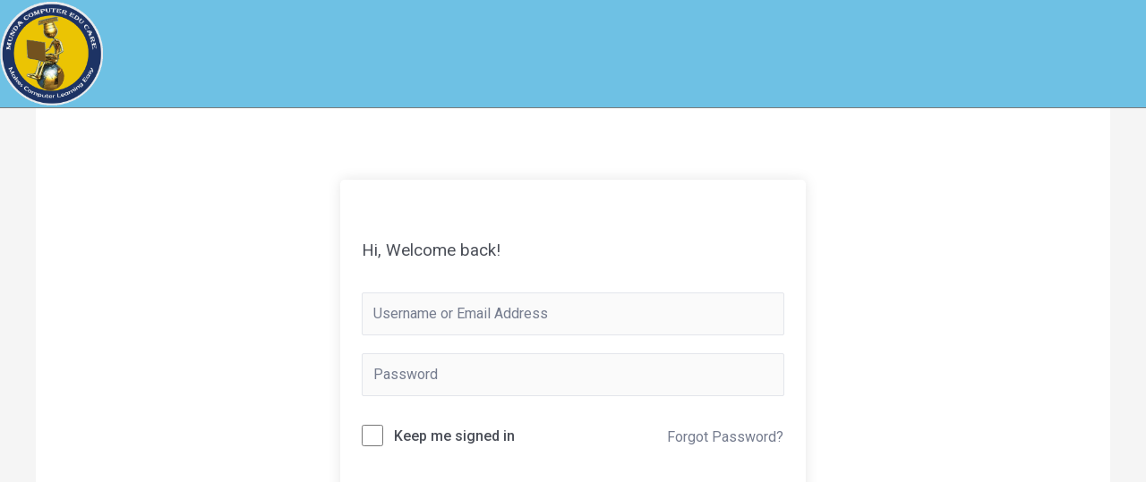

--- FILE ---
content_type: text/css
request_url: https://www.mundacomputers.com/wp-content/uploads/elementor/css/post-299.css?ver=1721816443
body_size: 748
content:
.elementor-299 .elementor-element.elementor-element-3fa5674:not(.elementor-motion-effects-element-type-background), .elementor-299 .elementor-element.elementor-element-3fa5674 > .elementor-motion-effects-container > .elementor-motion-effects-layer{background-color:#6EC1E4;}.elementor-299 .elementor-element.elementor-element-3fa5674{border-style:solid;border-width:0px 0px 1px 0px;border-color:#7A7A7A;transition:background 0.3s, border 0.3s, border-radius 0.3s, box-shadow 0.3s;}.elementor-299 .elementor-element.elementor-element-3fa5674, .elementor-299 .elementor-element.elementor-element-3fa5674 > .elementor-background-overlay{border-radius:0px 0px 0px 0px;}.elementor-299 .elementor-element.elementor-element-3fa5674 > .elementor-background-overlay{transition:background 0.3s, border-radius 0.3s, opacity 0.3s;}.elementor-bc-flex-widget .elementor-299 .elementor-element.elementor-element-2cad107.elementor-column .elementor-widget-wrap{align-items:center;}.elementor-299 .elementor-element.elementor-element-2cad107.elementor-column.elementor-element[data-element_type="column"] > .elementor-widget-wrap.elementor-element-populated{align-content:center;align-items:center;}.elementor-299 .elementor-element.elementor-element-2cad107.elementor-column > .elementor-widget-wrap{justify-content:center;}.elementor-299 .elementor-element.elementor-element-2cad107:not(.elementor-motion-effects-element-type-background) > .elementor-widget-wrap, .elementor-299 .elementor-element.elementor-element-2cad107 > .elementor-widget-wrap > .elementor-motion-effects-container > .elementor-motion-effects-layer{background-color:#6EC1E4;}.elementor-299 .elementor-element.elementor-element-2cad107 > .elementor-element-populated{transition:background 0.3s, border 0.3s, border-radius 0.3s, box-shadow 0.3s;}.elementor-299 .elementor-element.elementor-element-2cad107 > .elementor-element-populated > .elementor-background-overlay{transition:background 0.3s, border-radius 0.3s, opacity 0.3s;}.elementor-299 .elementor-element.elementor-element-e30ec1a:not(.elementor-motion-effects-element-type-background) > .elementor-widget-wrap, .elementor-299 .elementor-element.elementor-element-e30ec1a > .elementor-widget-wrap > .elementor-motion-effects-container > .elementor-motion-effects-layer{background-color:#6EC1E4;}.elementor-299 .elementor-element.elementor-element-e30ec1a > .elementor-element-populated >  .elementor-background-overlay{opacity:0.5;filter:brightness( 100% ) contrast( 100% ) saturate( 100% ) blur( 0px ) hue-rotate( 0deg );}.elementor-299 .elementor-element.elementor-element-e30ec1a > .elementor-element-populated{transition:background 0.3s, border 0.3s, border-radius 0.3s, box-shadow 0.3s;}.elementor-299 .elementor-element.elementor-element-e30ec1a > .elementor-element-populated > .elementor-background-overlay{transition:background 0.3s, border-radius 0.3s, opacity 0.3s;}.elementor-299 .elementor-element.elementor-element-a18f6cc{--spacer-size:60px;}.elementor-299 .elementor-element.elementor-element-4ebb71c .menu-item a.hfe-menu-item{padding-left:10px;padding-right:10px;}.elementor-299 .elementor-element.elementor-element-4ebb71c .menu-item a.hfe-sub-menu-item{padding-left:calc( 10px + 20px );padding-right:10px;}.elementor-299 .elementor-element.elementor-element-4ebb71c .hfe-nav-menu__layout-vertical .menu-item ul ul a.hfe-sub-menu-item{padding-left:calc( 10px + 40px );padding-right:10px;}.elementor-299 .elementor-element.elementor-element-4ebb71c .hfe-nav-menu__layout-vertical .menu-item ul ul ul a.hfe-sub-menu-item{padding-left:calc( 10px + 60px );padding-right:10px;}.elementor-299 .elementor-element.elementor-element-4ebb71c .hfe-nav-menu__layout-vertical .menu-item ul ul ul ul a.hfe-sub-menu-item{padding-left:calc( 10px + 80px );padding-right:10px;}.elementor-299 .elementor-element.elementor-element-4ebb71c .menu-item a.hfe-menu-item, .elementor-299 .elementor-element.elementor-element-4ebb71c .menu-item a.hfe-sub-menu-item{padding-top:12px;padding-bottom:12px;}body:not(.rtl) .elementor-299 .elementor-element.elementor-element-4ebb71c .hfe-nav-menu__layout-horizontal .hfe-nav-menu > li.menu-item:not(:last-child){margin-right:5px;}body.rtl .elementor-299 .elementor-element.elementor-element-4ebb71c .hfe-nav-menu__layout-horizontal .hfe-nav-menu > li.menu-item:not(:last-child){margin-left:5px;}.elementor-299 .elementor-element.elementor-element-4ebb71c nav:not(.hfe-nav-menu__layout-horizontal) .hfe-nav-menu > li.menu-item:not(:last-child){margin-bottom:5px;}body:not(.rtl) .elementor-299 .elementor-element.elementor-element-4ebb71c .hfe-nav-menu__layout-horizontal .hfe-nav-menu > li.menu-item{margin-bottom:0px;}.elementor-299 .elementor-element.elementor-element-4ebb71c .menu-item a.hfe-menu-item, .elementor-299 .elementor-element.elementor-element-4ebb71c .sub-menu a.hfe-sub-menu-item{color:#4054B2;}.elementor-299 .elementor-element.elementor-element-4ebb71c .menu-item a.hfe-menu-item, .elementor-299 .elementor-element.elementor-element-4ebb71c .sub-menu, .elementor-299 .elementor-element.elementor-element-4ebb71c nav.hfe-dropdown, .elementor-299 .elementor-element.elementor-element-4ebb71c .hfe-dropdown-expandible{background-color:#6EC1E4;}.elementor-299 .elementor-element.elementor-element-4ebb71c .menu-item a.hfe-menu-item:hover,
								.elementor-299 .elementor-element.elementor-element-4ebb71c .sub-menu a.hfe-sub-menu-item:hover,
								.elementor-299 .elementor-element.elementor-element-4ebb71c .menu-item.current-menu-item a.hfe-menu-item,
								.elementor-299 .elementor-element.elementor-element-4ebb71c .menu-item a.hfe-menu-item.highlighted,
								.elementor-299 .elementor-element.elementor-element-4ebb71c .menu-item a.hfe-menu-item:focus{color:#FFFFFF;background-color:#4054B2;}.elementor-299 .elementor-element.elementor-element-4ebb71c .sub-menu a.hfe-sub-menu-item,
								.elementor-299 .elementor-element.elementor-element-4ebb71c .elementor-menu-toggle,
								.elementor-299 .elementor-element.elementor-element-4ebb71c nav.hfe-dropdown li a.hfe-menu-item,
								.elementor-299 .elementor-element.elementor-element-4ebb71c nav.hfe-dropdown li a.hfe-sub-menu-item,
								.elementor-299 .elementor-element.elementor-element-4ebb71c nav.hfe-dropdown-expandible li a.hfe-menu-item,
								.elementor-299 .elementor-element.elementor-element-4ebb71c nav.hfe-dropdown-expandible li a.hfe-sub-menu-item{color:#4054B2;}.elementor-299 .elementor-element.elementor-element-4ebb71c .sub-menu,
								.elementor-299 .elementor-element.elementor-element-4ebb71c nav.hfe-dropdown,
								.elementor-299 .elementor-element.elementor-element-4ebb71c nav.hfe-dropdown-expandible,
								.elementor-299 .elementor-element.elementor-element-4ebb71c nav.hfe-dropdown .menu-item a.hfe-menu-item,
								.elementor-299 .elementor-element.elementor-element-4ebb71c nav.hfe-dropdown .menu-item a.hfe-sub-menu-item{background-color:#6EC1E4;}.elementor-299 .elementor-element.elementor-element-4ebb71c ul.sub-menu{width:200px;}.elementor-299 .elementor-element.elementor-element-4ebb71c .sub-menu a.hfe-sub-menu-item,
						 .elementor-299 .elementor-element.elementor-element-4ebb71c nav.hfe-dropdown li a.hfe-menu-item,
						 .elementor-299 .elementor-element.elementor-element-4ebb71c nav.hfe-dropdown li a.hfe-sub-menu-item,
						 .elementor-299 .elementor-element.elementor-element-4ebb71c nav.hfe-dropdown-expandible li a.hfe-menu-item,
						 .elementor-299 .elementor-element.elementor-element-4ebb71c nav.hfe-dropdown-expandible li a.hfe-sub-menu-item{padding-top:10px;padding-bottom:10px;}.elementor-299 .elementor-element.elementor-element-4ebb71c .sub-menu li.menu-item:not(:last-child),
						.elementor-299 .elementor-element.elementor-element-4ebb71c nav.hfe-dropdown li.menu-item:not(:last-child),
						.elementor-299 .elementor-element.elementor-element-4ebb71c nav.hfe-dropdown-expandible li.menu-item:not(:last-child){border-bottom-style:solid;border-bottom-color:#c4c4c4;border-bottom-width:1px;}.elementor-299 .elementor-element.elementor-element-4ebb71c div.hfe-nav-menu-icon{color:#4054B2;}.elementor-299 .elementor-element.elementor-element-4ebb71c div.hfe-nav-menu-icon svg{fill:#4054B2;}.elementor-299 .elementor-element.elementor-element-4ebb71c .hfe-nav-menu-icon{background-color:#6EC1E4;padding:0.35em;font-size:20px;border-radius:0px;}.elementor-299 .elementor-element.elementor-element-4ebb71c .hfe-nav-menu-icon svg{font-size:20px;line-height:20px;height:20px;width:20px;}.elementor-299 .elementor-element.elementor-element-4ebb71c > .elementor-widget-container{margin:0px 0px 0px 0px;padding:0px 0px 0px 0px;border-radius:0px 0px 0px 0px;}.elementor-299 .elementor-element.elementor-element-4ebb71c{width:100%;max-width:100%;align-self:flex-end;}@media(max-width:1024px){body:not(.rtl) .elementor-299 .elementor-element.elementor-element-4ebb71c.hfe-nav-menu__breakpoint-tablet .hfe-nav-menu__layout-horizontal .hfe-nav-menu > li.menu-item:not(:last-child){margin-right:0px;}body .elementor-299 .elementor-element.elementor-element-4ebb71c nav.hfe-nav-menu__layout-vertical .hfe-nav-menu > li.menu-item:not(:last-child){margin-bottom:0px;}}@media(min-width:768px){.elementor-299 .elementor-element.elementor-element-2cad107{width:9%;}.elementor-299 .elementor-element.elementor-element-e30ec1a{width:91%;}}@media(max-width:767px){.elementor-299 .elementor-element.elementor-element-2cad107{width:15%;}.elementor-299 .elementor-element.elementor-element-e30ec1a{width:85%;}body:not(.rtl) .elementor-299 .elementor-element.elementor-element-4ebb71c.hfe-nav-menu__breakpoint-mobile .hfe-nav-menu__layout-horizontal .hfe-nav-menu > li.menu-item:not(:last-child){margin-right:0px;}body .elementor-299 .elementor-element.elementor-element-4ebb71c nav.hfe-nav-menu__layout-vertical .hfe-nav-menu > li.menu-item:not(:last-child){margin-bottom:0px;}}

--- FILE ---
content_type: text/css
request_url: https://www.mundacomputers.com/wp-content/uploads/elementor/css/post-74.css?ver=1721816443
body_size: 344
content:
.elementor-74 .elementor-element.elementor-element-d4f5bc8:not(.elementor-motion-effects-element-type-background), .elementor-74 .elementor-element.elementor-element-d4f5bc8 > .elementor-motion-effects-container > .elementor-motion-effects-layer{background-color:#031A86;}.elementor-74 .elementor-element.elementor-element-d4f5bc8{transition:background 0.3s, border 0.3s, border-radius 0.3s, box-shadow 0.3s;}.elementor-74 .elementor-element.elementor-element-d4f5bc8 > .elementor-background-overlay{transition:background 0.3s, border-radius 0.3s, opacity 0.3s;}.elementor-74 .elementor-element.elementor-element-ef69819{--spacer-size:30px;}.elementor-74 .elementor-element.elementor-element-67c9b9a:not(.elementor-motion-effects-element-type-background), .elementor-74 .elementor-element.elementor-element-67c9b9a > .elementor-motion-effects-container > .elementor-motion-effects-layer{background-color:#031A86;}.elementor-74 .elementor-element.elementor-element-67c9b9a{transition:background 0.3s, border 0.3s, border-radius 0.3s, box-shadow 0.3s;}.elementor-74 .elementor-element.elementor-element-67c9b9a > .elementor-background-overlay{transition:background 0.3s, border-radius 0.3s, opacity 0.3s;}.elementor-74 .elementor-element.elementor-element-f584bc9{text-align:left;}.elementor-74 .elementor-element.elementor-element-f584bc9 .elementor-heading-title{color:#FFFFFF;}.elementor-74 .elementor-element.elementor-element-f584bc9 > .elementor-widget-container{padding:10px 10px 10px 10px;}.elementor-74 .elementor-element.elementor-element-d0a6c30 .elementor-heading-title{color:#FFFFFF;font-family:"Arial", Sans-serif;font-weight:normal;line-height:1.5em;}.elementor-74 .elementor-element.elementor-element-d0a6c30 > .elementor-widget-container{margin:0px 0px 0px 0px;padding:10px 10px 10px 10px;}.elementor-74 .elementor-element.elementor-element-8fadead{text-align:left;}.elementor-74 .elementor-element.elementor-element-8fadead .elementor-heading-title{color:#FFFFFF;}.elementor-74 .elementor-element.elementor-element-8fadead > .elementor-widget-container{padding:10px 10px 10px 10px;}.elementor-74 .elementor-element.elementor-element-7469c43 .menu-item a.hfe-menu-item{padding-left:15px;padding-right:15px;}.elementor-74 .elementor-element.elementor-element-7469c43 .menu-item a.hfe-sub-menu-item{padding-left:calc( 15px + 20px );padding-right:15px;}.elementor-74 .elementor-element.elementor-element-7469c43 .hfe-nav-menu__layout-vertical .menu-item ul ul a.hfe-sub-menu-item{padding-left:calc( 15px + 40px );padding-right:15px;}.elementor-74 .elementor-element.elementor-element-7469c43 .hfe-nav-menu__layout-vertical .menu-item ul ul ul a.hfe-sub-menu-item{padding-left:calc( 15px + 60px );padding-right:15px;}.elementor-74 .elementor-element.elementor-element-7469c43 .hfe-nav-menu__layout-vertical .menu-item ul ul ul ul a.hfe-sub-menu-item{padding-left:calc( 15px + 80px );padding-right:15px;}.elementor-74 .elementor-element.elementor-element-7469c43 .menu-item a.hfe-menu-item, .elementor-74 .elementor-element.elementor-element-7469c43 .menu-item a.hfe-sub-menu-item{padding-top:15px;padding-bottom:15px;}.elementor-74 .elementor-element.elementor-element-7469c43 .menu-item a.hfe-menu-item, .elementor-74 .elementor-element.elementor-element-7469c43 .sub-menu a.hfe-sub-menu-item{color:#FFFFFF;}.elementor-74 .elementor-element.elementor-element-7469c43 .sub-menu,
								.elementor-74 .elementor-element.elementor-element-7469c43 nav.hfe-dropdown,
								.elementor-74 .elementor-element.elementor-element-7469c43 nav.hfe-dropdown-expandible,
								.elementor-74 .elementor-element.elementor-element-7469c43 nav.hfe-dropdown .menu-item a.hfe-menu-item,
								.elementor-74 .elementor-element.elementor-element-7469c43 nav.hfe-dropdown .menu-item a.hfe-sub-menu-item{background-color:#4054B2;}.elementor-74 .elementor-element.elementor-element-7469c43 .sub-menu a.hfe-sub-menu-item,
						 .elementor-74 .elementor-element.elementor-element-7469c43 nav.hfe-dropdown li a.hfe-menu-item,
						 .elementor-74 .elementor-element.elementor-element-7469c43 nav.hfe-dropdown li a.hfe-sub-menu-item,
						 .elementor-74 .elementor-element.elementor-element-7469c43 nav.hfe-dropdown-expandible li a.hfe-menu-item,
						 .elementor-74 .elementor-element.elementor-element-7469c43 nav.hfe-dropdown-expandible li a.hfe-sub-menu-item{padding-top:15px;padding-bottom:15px;}.elementor-74 .elementor-element.elementor-element-7469c43 .sub-menu li.menu-item:not(:last-child),
						.elementor-74 .elementor-element.elementor-element-7469c43 nav.hfe-dropdown li.menu-item:not(:last-child),
						.elementor-74 .elementor-element.elementor-element-7469c43 nav.hfe-dropdown-expandible li.menu-item:not(:last-child){border-bottom-style:solid;border-bottom-color:#c4c4c4;border-bottom-width:1px;}.elementor-74 .elementor-element.elementor-element-7469c43 div.hfe-nav-menu-icon{color:#FFFFFF;}.elementor-74 .elementor-element.elementor-element-7469c43 div.hfe-nav-menu-icon svg{fill:#FFFFFF;}.elementor-74 .elementor-element.elementor-element-7ed8c74:not(.elementor-motion-effects-element-type-background), .elementor-74 .elementor-element.elementor-element-7ed8c74 > .elementor-motion-effects-container > .elementor-motion-effects-layer{background-color:#031A86;}.elementor-74 .elementor-element.elementor-element-7ed8c74{transition:background 0.3s, border 0.3s, border-radius 0.3s, box-shadow 0.3s;}.elementor-74 .elementor-element.elementor-element-7ed8c74 > .elementor-background-overlay{transition:background 0.3s, border-radius 0.3s, opacity 0.3s;}.elementor-74 .elementor-element.elementor-element-4a57ebe{--spacer-size:20px;}.elementor-74 .elementor-element.elementor-element-3c457a7{--grid-template-columns:repeat(0, auto);--grid-column-gap:5px;--grid-row-gap:0px;}.elementor-74 .elementor-element.elementor-element-3c457a7 .elementor-widget-container{text-align:center;}.elementor-74 .elementor-element.elementor-element-536305a .hfe-copyright-wrapper{text-align:center;}.elementor-74 .elementor-element.elementor-element-536305a .hfe-copyright-wrapper a, .elementor-74 .elementor-element.elementor-element-536305a .hfe-copyright-wrapper{color:#FFFFFF;}.elementor-74 .elementor-element.elementor-element-a45004a{--spacer-size:20px;}